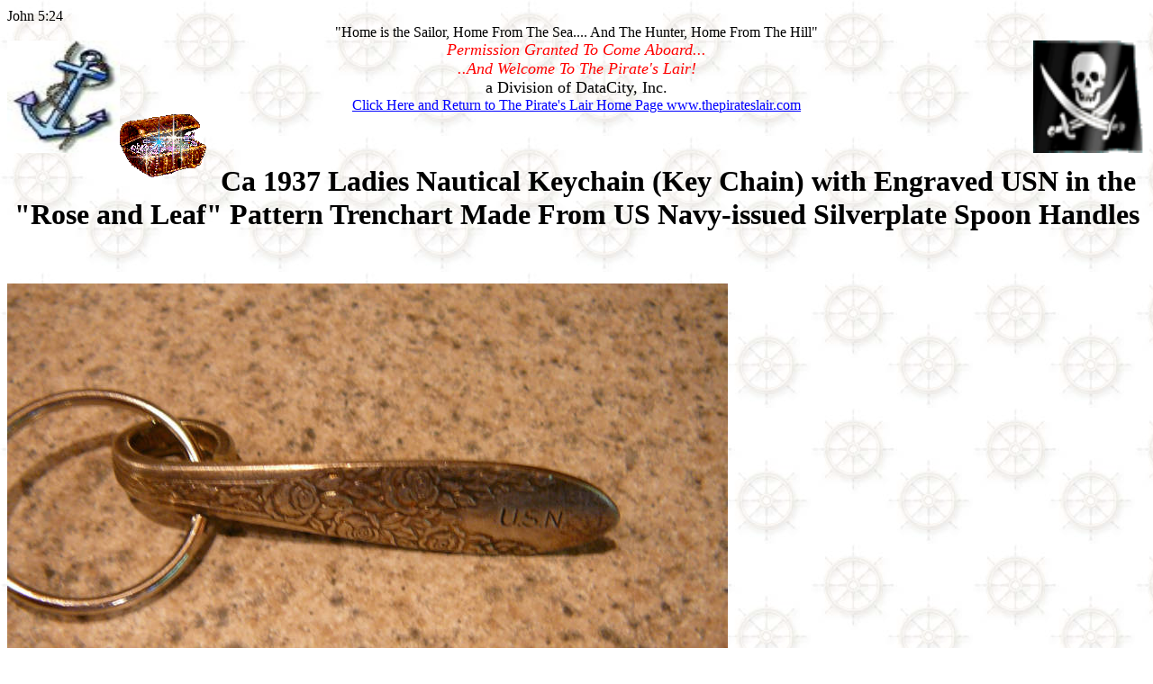

--- FILE ---
content_type: text/html
request_url: http://www.thepirateslair.com/3-rose-and-leaf-keychain-1937.html
body_size: 3361
content:
<!DOCTYPE HTML PUBLIC "-//W3C//DTD HTML 4.01 Transitional//EN"
            "http://www.w3.org/TR/html4/loose.dtd">
<html>
<head>
<meta http-equiv="Content-Type" content="text/html; charset=utf-8">
<link rel="shortcut icon" href="favicon.ico">
<meta name="robots" content="index,follow">
<title>Naval Trenchart Vintage Rose and Leaf Pattern Nautical Keychain or Navy Trench Art Key Chain ca 1900 - 1960's WWI, WWII, Korea, Vietnam USN Navy Issued Silver plate with Fouled Anchor and USN engraved, for sale call 540 659 6209</title>
<meta name="description" content="Vintage WW2 US Navy Nautical Keychain Key Chain Rose and Leaf Pattern Trenchart Men or Women, fits on belt loop or purse strap of handbag in the Kings Design, Nautical Jewelry authentic Navy Issued 540 659 6209">
<meta name="keywords" content="nautical keychain, nautical key chain, trench art,rose and leaf">
<meta name="author" content="The Pirates Lair www.thepirateslair.com">
<!--web page consists of vintage and antique furniture, pirate treasure chests, navy keychain, navy silverware bracelets and naval dinnerware  -->
<meta name="classification" content="vintage nautical jewelry">
<meta name="target" content="online store, purchasing products">
<!-- <bgsound src="14-Donald_Wheres_Your_Trousers_Medley.m3u"> -->
</head>
<BODY BACKGROUND="../images/background-ships-wheel.jpg">
<!-- START SOUND CODE, DELETE TO REMOVE -->
<script language="JavaScript" type="text/javascript">
{document.write('<embed type="application/x-mplayer2" pluginspage="http://www.microsoft.com/Windows/MediaPlayer/" Name="MediaPlayer" src="somewhere-beyond-the-sea.wpl" AutoStart="true" ShowStatusBar="true" ShowControls="true" ShowDisplay="true" volume="1" HEIGHT="1" WIDTH="1" loop="0"><br>');
}
</script>
<!-- END SOUND CODE -->
<!--
<embed src="somewhere-beyond-the-sea.wpl"> 
HymnUSSR_stalin.mp3 
Varshavjanka.mp3
soviet-anthem.mp3
somewhere-beyond-the-sea.wpl
01-04- Parry Jerusalem.mp3
<embed src="14-Donald_Wheres_Your_Trousers_Medley.m3u"> 
-->
John 5:24
<center>
"Home is the Sailor, Home From The Sea.... And The Hunter, Home From The Hill"
</center>
<img src="../images/fouled_anchor.jpg" width="125" height="125" alt="fouled anchor" border="0" align="left">
<img src="../images/jolly_roger_b.gif" width="125" height="125" alt="jolly roger" border="0" align="right">
<center>
<font size="4"><font color="#FF0000"><i>Permission Granted To Come Aboard...<br>
..And Welcome To The Pirate's Lair!</i> </font><br>
a Division of DataCity, Inc.</font>
<br>
<a href="http://www.thepirateslair.com" title="navy silverware, navy silverplated dinnerware navy china plates bowls rum cups"><font color="#0000ff"> Click Here and Return to The Pirate's Lair Home Page www.thepirateslair.com</font></a>
<br>
</center>
<img src="/images/pirates-lair-treasure-chest.gif" alt="pirates lair treasure chest" border="0" align="left">
<br><br>
<center><h1>Ca 1937 Ladies Nautical Keychain (Key Chain) with Engraved USN in the "Rose and Leaf" Pattern Trenchart Made From US Navy-issued Silverplate Spoon Handles</h1></center>
<br><br>
<IMG SRC="../images/usn-military-jewelry-trench-art/rose-and-leaf-keychain-1937.jpg" alt="Lady's Nautical Keychain US Navy Navalin Rose and Leaf pattern 1937"   align="left">
<br><br>
<table width="70%" cellspacing="2" cellpadding="2" border="2" align="center">
        <tr>
        <td>&nbsp;<center><font size="2"><font color="#FF0000"><b>USN Ladies engraved "Rose &amp; Leaf" Keychain</b></font><br>WW2 Navy Silverplate - Rare Naval Trenchart - Small Size</font></center></td>
        <td>&nbsp;<center><a href="http://www.thepirateslair.com/3-rose-and-leaf-keychain-1937.html" ><IMG SRC="http://www.thepirateslair.com/images/usn-military-jewelry-trench-art/rose-and-leaf-keychain-1937.jpg" alt="ladies keychain 1937 ww2 USN silverplate Rose and Leaf pattern spoon handles" HEIGHT="70" >  <br> Click Photo for More Info and Photos!</a></center></td>
        <td>&nbsp;<center><font color="#FF0000"><b>Nautical Silverplate Military Trench Art "Rose and Leaf" Pattern - First Produced 1937 70+ years old - Perfect Nautical Gift for the Navy Wife!</b></font><br>Pirate's Springtime Nautical Gift Special!</center></td>
        <td>&nbsp;<center>$50.</center></td>
        <td>&nbsp;<center><b><font color="#0000ff">Call To Order<br>540 659 6209</font></b></center></td>
        </tr>
  </table>
  <br>
These Nautical Keychains (Nautical Key Chains) and our other Nautical Jewelry and Nautical Bracelets are crafted and re-worked by a professional silversmith who only uses the finest clasps and adjustable wrist chains for strength and durability without sacrificing the authenticity or elegance. Detailed engraved design showing the USN and Fouled Anchor in the "Kings Pattern". This particular heavy duty nautical keychain will fit perfect on a pant loop or belt as well as a ladies purse or handbag strap.
Made from a large dinner fork by Navy Officer's in their Wardroom Mess aboard ship and shore ca 1900's through the 1960's.
<br><br>
Below are links to other Antique Nautical and Naval Artifacts which you may be interested in.
<br><br>
<a href="http://www.thepirateslair.com/us-navy-china-nautical-dinnerware-by-rank.html"><font color="#0000ff"><font size="4">Click HERE to our Fully Restored Antique Trunks Re-Used as Fine Nautical Furniture and Navy Retirement Gift - Shadowbox and Uniform Storage!</font></font></a>
<br><br>
<a href="http://www.thepirateslair.com/navy_naval_china.html"><font color="#0000ff"><font size="4">Click HERE for WWII US Navy Anchor China, Matching Dinnerware for the Anchor Navy Silverware</font></font></a>
<br><br>
<a href="http://www.thepirateslair.com/antique-steamer-trunks-chests.html"><font color="#0000ff"><font size="4">Click HERE for Nautical Antique Trunks Which Look Like Captains Sea Chests, Treasure Chests, Pirate Chests - Great to Re-Use as a Navy Retirement Shadowbox and Storage for Uniforms and Memorabilia</font></font></a>
<br><br>
<table width="70%" cellspacing="2" cellpadding="2" border="2" align="center">
    <tr>
    <td>&nbsp;<center><font size="3"><font color="#FF0000"><b>OPTIONAL - Trunk Wood Engraving Examples and Prices</b></font><br>Custom Designed, Handcrafted, and Hand Lettered in Caligraphy on your Antique Chest</font></center></td>
    <td>&nbsp;<center><a href="http://www.thepirateslair.com/wood-burnt-engraving.html" ><IMG SRC="http://www.thepirateslair.com/images/personalization-home-is-sailor.jpg" alt="Personalized Burnt Wood Engravings" HEIGHT="70" >  <BR>Click Here To Review Sample Engravings</a></center></td>
    <td>&nbsp;<center>Personalize Your 100+ Year Old Antique Trunk in Perpetuity!</center></td>
    </tr>
    <tr>
    <td>&nbsp;<center><font size="3"><font color="#FF0000"><b>Antique Trunks as a Shadow Box and Storage Chest!</b></font><br>Customer Photographic Examples of our Antique Trunks Being used as a Military or Naval Retirement Shadow Box and Storage Chest!!</font></center></td>
    <td>&nbsp;<center><a href="http://www.thepirateslair.com/antique-trunks/navy-retirement-shadow-box.html" ><IMG SRC="http://www.thepirateslair.com/images/antique-steamer-trunk/keiths-trunk-1.jpg" alt="Military or Naval Retirement Ceremony Shadow Box" HEIGHT="70" >  <BR>Click Here for Sample Shadow Box Photographs From Customers</a></center></td>
    <td>&nbsp;<center>Why just get a shadow box or a newly made trunk with no history! One of our 100+ Year Old Nautical Antique Trunks can be used for both a Shadow Box and Storage Chest for your Uniforms, Photograph Albums, and Memorabilia!</center></td>
    </tr>
    </table>
<br><br>
<center>
<font size="4"><font color="#FF0000">
The Pirate's Lair<br>
Division of DataCity, Inc.<br>
78 Canterbury Drive<br>
Stafford, Virginia 22554<br>
Phone: 540-659-6209<br>
</font></font>
<a href="http://www.thepirateslair.com"><font color="#0000ff"> Click Here and Return to The Pirate's Lair Home Page www.thepirateslair.com</font></a>
<br>
<font size="2">"Service Disabled Veteran Owned Small Business"</font><br>
Or<br>
<a href="mailto:the-pirate@thepirateslair.com"><font color="#0000ff"><i>Email the-pirate@thepirateslair.com</i></font><br><img src="../images/email05.gif" alt="pirate chests available here" Border="0" WIDTH="45" HEIGHT="52"></a><br>
<br><br>
<img src="../images/visa.gif" WIDTH="30" HEIGHT="19" alt="purchase antique trunks with visa card">  <img src="../images/mastercard.gif" WIDTH="30" HEIGHT="18" alt="purchase antique chests and pirate treasure chests here">
<a href="http://www.thepirateslair.com"><font color="#0000ff">Or Click HERE to return to The Pirate's Lair Home Page and Gangplank!</font></a>
</center>
<br>
<font color="#FF0000">Copyright(c) 2008 All Rights Reserved</font> - Unauthorized downloading, copying or use of any html code, text or images found on this or on any other pages within the www.pirateslair.com website will be prosecuted.<br><br>
<font color="#FF0000">Music Credits:</font> Donald Where's Your Trousers/Drunken Sailor medley by The Bards<br>
</body>
</html>
